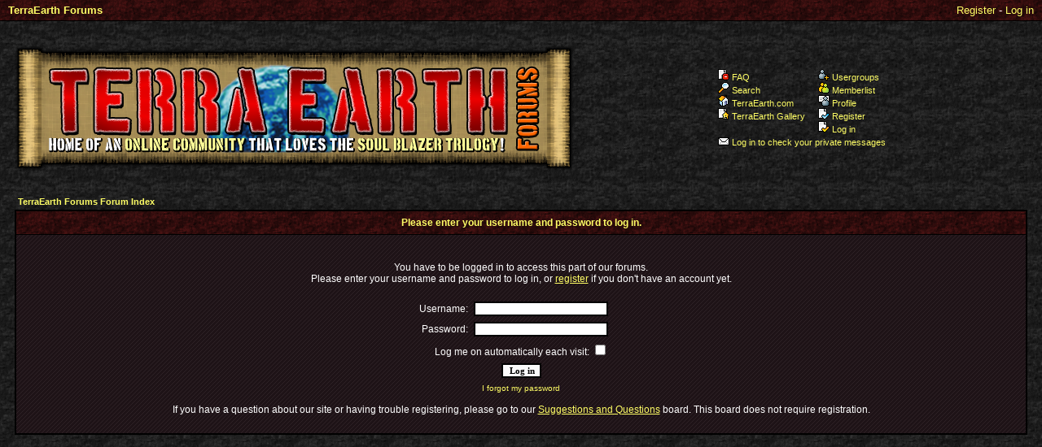

--- FILE ---
content_type: text/html; charset=UTF-8
request_url: https://www.terraearth.com/forums/login.php?redirect=privmsg.php&folder=inbox&mode=post&u=41&sid=5d0101a2efa0a2f9d1585f41c7dfaf58
body_size: 2818
content:
<!DOCTYPE HTML PUBLIC "-//W3C//DTD HTML 4.01 Transitional//EN">
<html dir="ltr">
<head>
<meta http-equiv="Content-Type" content="text/html; charset=iso-8859-1">
<meta http-equiv="Content-Style-Type" content="text/css">

<link rel="top" href="./index.php?sid=1fbe7a6a27d2efa5590421975252893e" title="TerraEarth Forums Forum Index" />
<link rel="search" href="./search.php?sid=1fbe7a6a27d2efa5590421975252893e" title="Search" />
<link rel="help" href="./faq.php?sid=1fbe7a6a27d2efa5590421975252893e" title="FAQ" />
<link rel="author" href="./memberlist.php?sid=1fbe7a6a27d2efa5590421975252893e" title="Memberlist" />

<title>TerraEarth - Forums - Log in</title>
<meta name="viewport" content="minimum-scale=1.0, width=device-width, maximum-scale=1.0, user-scalable=no" />
<link rel="stylesheet" media="all and (max-width:580px)" href="templates/TerraEarth/mobile.css?v=3.1.235" type="text/css">
<link rel="stylesheet" media="all and (min-width: 581px)" href="templates/TerraEarth/TerraEarth.css?v=3.1.235" type="text/css">
</head>

<body class="not-logged-in">
<script type="text/javascript">(function() { document.title = document.title.toString().replace(/ - /gi, unescape(' %BB ')); window.isTouch=(new RegExp('/iPhone|iPad|iPod|Android|Mobile|Opera Mini|IEMobile|Symbian/')).test(navigator.userAgent.toString()); })();</script>

<div id="TerraEarthUserBar">
  <div class="BarPadding">
    <div class="Logout">
	    <a href="profile.php?mode=register&amp;sid=1fbe7a6a27d2efa5590421975252893e">Register</a></span> -
    	<a href="login.php?sid=1fbe7a6a27d2efa5590421975252893e">Log in</a>
    </div>
    <ul>
      <li class="Index"><a href="index.php?sid=1fbe7a6a27d2efa5590421975252893e">TerraEarth Forums</a></li>
      <li class="OnBoard">&nbsp;</li>
      <li class="Back"><input type="button" onclick="history.back();" value="&larr; Back" /></li>
    </ul>
    <br style="clear:both;" />
  </div>
<!--<div style="padding: 3px 5px; text-align:center;"> <a href="/forums/viewtopic.php?p=35221#35221" style="color:yellow;">More info &raquo;</a></div>-->
</div>
<div id="TerraEarthUserBarBodyPadding">&nbsp;</div>
<a name="top" id="top"></a>
<table width="100%" cellspacing="0" cellpadding="10" border="0" align="center">
<tr>
  <td class="bodyline">
    <table width="100%" cellspacing="0" cellpadding="0" border="0">
      <tr>
        <td class="logo-cell"><h1 id="logo"><a href="index.php?sid=1fbe7a6a27d2efa5590421975252893e" title="Go to the TerraEarth Forums index.">TerraEarth Forums</a></h1></td>
        <td align="center" width="100%" valign="middle" class="main-nav">
          <table cellspacing="0" cellpadding="2" border="0">
            <tr>
              <td align="left" valign="top" nowrap="nowrap" class="left-nav"><span class="mainmenu"><a href="faq.php?sid=1fbe7a6a27d2efa5590421975252893e" class="mainmenu"><img src="templates/TerraEarth/images/icon_mini_faq.gif" border="0" alt="FAQ" hspace="3" />FAQ</a></span><br />
                <div class="mainmenu"><a href="search.php?sid=1fbe7a6a27d2efa5590421975252893e" class="mainmenu"><img src="templates/TerraEarth/images/icon_mini_search.gif" border="0" alt="Search" hspace="3" />Search</a><br>
                <a href="http://www.terraearth.com" target="_blank" class="mainmenu"><img src="templates/TerraEarth/images/icon_mini_house.gif" border="0" alt="TerraEarth.com" hspace="3" />TerraEarth.com</a><br>


                <a href="http://www.terraearth.com/gallery/" target="_blank" class="mainmenu"><img src="templates/TerraEarth/images/icon_mini_gallery.gif" border="0" alt="TerraEarth Gallery" hspace="3" />TerraEarth Gallery</a></td>
              <td align="left" valign="top" nowrap="nowrap" class="right-nav"><a href="groupcp.php?sid=1fbe7a6a27d2efa5590421975252893e" class="mainmenu"><img src="templates/TerraEarth/images/icon_mini_groups.gif" border="0" alt="Usergroups" hspace="3" />Usergroups</a> <br>

<a href="memberlist.php?sid=1fbe7a6a27d2efa5590421975252893e" class="mainmenu"><img src="templates/TerraEarth/images/icon_mini_members.gif" border="0" alt="Memberlist" hspace="3" />Memberlist</a>
                <br>

<span class="mainmenu"><a href="profile.php?mode=editprofile&amp;sid=1fbe7a6a27d2efa5590421975252893e" class="mainmenu"><img src="templates/TerraEarth/images/icon_mini_profile.gif" border="0" alt="Profile" hspace="3" />Profile</a>
                <br>
                <a href="profile.php?mode=register&amp;sid=1fbe7a6a27d2efa5590421975252893e" class="mainmenu"><img src="templates/TerraEarth/images/icon_mini_register.gif" border="0" alt="Register" hspace="3" />Register</a>&nbsp;
                <br>
                <a href="login.php?sid=1fbe7a6a27d2efa5590421975252893e" class="mainmenu"><img src="templates/TerraEarth/images/icon_mini_login.gif" border="0" alt="Log in" hspace="3" />Log in</a>&nbsp;</div> </td>
            </tr>
            <tr class="pm-link">
              <td align="center" colspan="2" valign="top" nowrap="nowrap"><a href="privmsg.php?folder=inbox&amp;sid=1fbe7a6a27d2efa5590421975252893e" class="mainmenu"><img src="templates/TerraEarth/images/icon_mini_message.gif" border="0" alt="Log in to check your private messages" hspace="3" />Log in to check your private messages</a></td>
            </tr>
          </table></td>
      </tr>
    </table>
    <br />


<div class="smoke-center" align="center">
<div id="smoke6" class="smoke">

</div>
</div>


<form action="login.php?sid=1fbe7a6a27d2efa5590421975252893e" method="post" target="_top">

<table width="100%" cellspacing="2" cellpadding="2" border="0" align="center" class="forums-breadcrumb">
  <tr>
	<td align="left" class="nav"><a href="index.php?sid=1fbe7a6a27d2efa5590421975252893e" class="nav">TerraEarth Forums Forum Index</a></td>
  </tr>
</table>

<table width="100%" cellpadding="4" cellspacing="1" border="0" class="forumline login-screen" align="center">
  <tr>
	<th height="25" class="thHead">Please enter your username and password to log in.</th>
  </tr>
  <tr>
	<td class="row1"><table border="0" cellpadding="3" cellspacing="1" width="100%">
		  <tr>
			<td colspan="2" align="center">&nbsp;</td>
		  </tr>
		  <tr>
			<td colspan="2" align="center" class="gen">
				You have to be logged in to access this part of our forums. <br>
				Please enter your username and password to log in, or <a href="profile.php?mode=register">register</a> if you don't have an account yet.<br>
				<br>
			</td>
		  </tr>
		  <tr>
			<td width="45%" align="right" class="left-column"><span class="gen">Username:</span></td>
			<td>
            	<div class="gen small-label">Username:</div>
			  <input type="text" name="username" size="25" maxlength="40" value="" />
			</td>
		  </tr>
		  <tr>
			<td align="right" class="left-column"><span class="gen">Password:</span></td>
			<td>
	           <div class="gen small-label">Password:</div>
			  <input type="password" name="password" size="25" maxlength="32" />
			</td>
		  </tr>
		  <tr align="center">
			<td colspan="2"><span class="gen"><label for="cAutoLogin">Log me on automatically each visit:</label> <input type="checkbox" name="autologin" id="cAutoLogin" /></span></td>
		  </tr>
		  <tr align="center">
			<td colspan="2"><input type="hidden" name="redirect" value="privmsg.php?folder=inbox&mode=post&u=41" /><input type="submit" name="login" class="mainoption" value="Log in" /></td>
		  </tr>
		  <tr align="center">
			<td colspan="2" class="gen">
				<span class="gensmall"><a href="profile.php?mode=sendpassword&amp;sid=1fbe7a6a27d2efa5590421975252893e" class="gensmall">I forgot my password</a></span><br>
				<br>
				If you have a question about our site or having trouble registering,
				please go to our <a href="http://www.terraearth.com/forums/viewforum.php?f=10">Suggestions and Questions</a> board.
				This board does not require registration.<br><br>
			</td>
		  </tr>
		</table></td>
  </tr>
</table>

</form>


<div id="smoke2" class="smoke">

</div>


<span class="smoke" id="smoke123"></span>
<!--
	We request you retain the full copyright notice below including the link to www.phpbb.com.
	This not only gives respect to the large amount of time given freely by the developers
	but also helps build interest, traffic and use of phpBB 2.0. If you cannot (for good
	reason) retain the full copyright we request you at least leave in place the
	Powered by phpBB  line, with phpBB linked to www.phpbb.com. If you refuse
	to include even this then support on our forums may be affected.

	The phpBB Group : 2007
// -->
		</td>
	</tr>
</table>

<script type="text/javascript" src="templates/TerraEarth/jquery-1.5.min.js"></script>
<script type="text/javascript" src="templates/TerraEarth/terraearth.js"></script>

<!-- Start of StatCounter Code -->
<script type="text/javascript" language="javascript">
<!--
var sc_project=2510616;
var sc_invisible=0;
var sc_partition=24;
var sc_security="03013adc";
//-->
</script>

<script type="text/javascript" language="javascript" src="https://www.statcounter.com/counter/counter.js"></script><noscript><a href="https://www.statcounter.com/" target="_blank"><img  src="https://c25.statcounter.com/counter.php?sc_project=2510616&amp;java=0&amp;security=03013adc&amp;invisible=0" alt="web metrics" border="0"></a> </noscript>
<!-- End of StatCounter Code -->

</body>
</html>



--- FILE ---
content_type: text/css
request_url: https://www.terraearth.com/forums/templates/TerraEarth/TerraEarth.css?v=3.1.235
body_size: 3368
content:
/*
  The original TerraEarth Theme for phpBB version 2+
*/


 /* General page style. */
body {
	background: #141414 url(images/bg1.gif);
}

a img {
	border: 0px;
}

/* General font families for common tags */
font,th,td,p,div,body { font-family: Verdana, Geneva, sans-serif; }
a:link,a:active,a:visited { color : #fffe66; }
a:hover		{ text-decoration: underline; color : #ffff00; }
hr	{ height: 0px; border: solid #fffe66 0px; border-top-width: 1px;}


/* This is the border line & background colour round the entire page */
/*.bodyline	{ background-color: #000000; border: 0px #98AAB1 solid; background-image: url(images/bg2.gif);}*/

/* This is the outline round the main forum tables */
.forumline	{ background-color: #000000; border: 1px #000000 solid; }


/* Main table cell colours and backgrounds */
td.row1	{ background-image:url("images/cell3.gif") }
td.row2	{ background-image:url("images/cell2.gif") }
td.row3	{ background-image:url("images/cell1.gif") }


/*
  This is for the table cell above the Topics, Post & Last posts on the index.php page
  By default this is the fading out gradiated silver background.
  However, you could replace this with a bitmap specific for each forum
*/
td.rowpic {
		background-color: #3A0808; background-image: url(images/bg2.gif);
}

/* Header cells - the blue and silver gradient backgrounds */
th	{
	color: #fffe66; font-size: 11px; font-weight : bold;
	background-color: #3A0808; height: 25px; background-image: url(images/bg2.gif);
}

td.cat,td.catHead,td.catSides,td.catLeft,td.catRight,td.catBottom {
			background-color:#3A0808; height: 28px;background-image: url(images/bg2.gif);
}


/*
  Setting additional nice inner borders for the main table cells.
  The names indicate which sides the border will be on.
  Don't worry if you don't understand this, just ignore it :-)
*/
td.cat,td.catHead,td.catBottom {
	height: 29px;
	border-width: 0px 0px 0px 0px;
}
th.thHead,th.thSides,th.thTop,th.thLeft,th.thRight,th.thBottom,th.thCornerL,th.thCornerR {
	font-weight: bold; height: 28px; }
td.row3Right,td.spaceRow {
	background-image: url("images/cell1.gif"); border: #000000; border-style: solid; }

th.thHead,td.catHead { font-size: 12px; border-width: 1px 1px 0px 1px; }
th.thSides,td.catSides,td.spaceRow	 { border-width: 0px 1px 0px 1px; }
th.thRight,td.catRight,td.row3Right	 { border-width: 0px 1px 0px 0px; }
th.thLeft,td.catLeft	  { border-width: 0px 0px 0px 1px; }
th.thBottom,td.catBottom  { border-width: 0px 1px 1px 1px; }
th.thTop	 { border-width: 1px 0px 0px 0px; }
th.thCornerL { border-width: 1px 0px 0px 1px; }
th.thCornerR { border-width: 1px 1px 0px 0px; }


/* The largest text used in the index page title and toptic title etc. */
.maintitle,h1,h2	{
			font-weight: bold; font-size: 22px; font-family: Verdana;
			text-decoration: none; line-height : 120%; color : #FFFFFF;
}


/* General text */
.gen { font-size : 12px; }
.genmed { font-size : 11px; }
.gensmall { font-size : 10px; }
.gen,.genmed,.gensmall { color : #FFFFFF; }
a.gen,a.genmed,a.gensmall { color: #fffe66; text-decoration: none; }
a.gen:hover,a.genmed:hover,a.gensmall:hover	{ color: #ffff00; text-decoration: underline; }


/* The register, login, search etc links at the top of the page */
.mainmenu		{ font-size : 11px; color : #FFFFFF }
a.mainmenu		{ text-decoration: none; color : #fffe66;  }
a.mainmenu:hover{ text-decoration: underline; color : #ffff00; }


/* Forum category titles */
.cattitle		{ font-weight: bold; font-size: 12px ; letter-spacing: 1px; color : #fffe66}
a.cattitle		{ text-decoration: none; color : #fffe66; }
a.cattitle:hover{ text-decoration: underline; }

/* Forum category titles */
a.maintitle		{ text-decoration: none; color : #fffe66; }
a.maintitle:hover { text-decoration: underline; color : #ffff00; }

/* Forum title: Text and link to the forums used in: index.php */
.forumlink		{ font-weight: bold; font-size: 12px; color : #fffe66; }
a.forumlink 	{ text-decoration: none; color : #fffe66; }
a.forumlink:hover{ text-decoration: underline; color : #ffff00; }


/* Used for the navigation text, (Page 1,2,3 etc) and the navigation bar when in a forum */
.nav			{ font-weight: bold; font-size: 11px; color : #FFFFFF;}
a.nav			{ text-decoration: none; color : #fffe66; }
a.nav:hover		{ text-decoration: underline; color : #ffff00; }


/* titles for the topics: could specify viewed link colour too */
.topictitle			{ font-weight: bold; font-size: 11px; color : #FFFFFF; }
a.topictitle:link   { text-decoration: none; color : #fffe66; }
a.topictitle:visited { text-decoration: none; color : #fffe66; }
a.topictitle:hover	{ text-decoration: underline; color : #ffff00; }


/* Name of poster in viewmsg.php and viewtopic.php and other places */
.name			{ font-size : 11px; color : #FFFFFF;}

/* Location, number of posts, post date etc */
.postdetails		{ font-size : 10px; color : #FFFFFF; }


/* The content of the posts (body of text) */
.postbody { color: #FFFFFF; font-size : 12px;}
a.postlink:link	{ text-decoration: underline; color : #fffe66 }
a.postlink:visited { text-decoration: underline; color : #fffe66; }
a.postlink:hover { text-decoration: underline; color : #ffff00}


/* Quote & Code blocks */
.code {
	font-family: Verdana; font-size: 11px; color: #006600;
	background-color: #FAFAFA; border: #D1D7DC; border-style: solid;
	border-left-width: 1px; border-top-width: 1px; border-right-width: 1px; border-bottom-width: 1px
}

.quote {
	font-family: Verdana; font-size: 11px; color: #000000; line-height: 125%;
	background-color: #FAFAFA; border: #D1D7DC; border-style: solid;
	border-left-width: 1px; border-top-width: 1px; border-right-width: 1px; border-bottom-width: 1px
}

.quote td, .quote td.postbody { color: #000000; }

.quote a:link, .quote a:visited { color: #808000; text-decoration: none; }
.quote a:hover { color: #808000; text-decoration: underline; }


/* Copyright and bottom info */
.copyright		{ font-size: 10px; font-family: Verdana; color: #444444; letter-spacing: -1px;}
a.copyright		{ color: #444444; text-decoration: none;}
a.copyright:hover { color: #FFFFFF; text-decoration: underline;}


/* Form elements */
input,textarea, select, option {
	color : #000000;
	font: normal 11px Verdana;
	border-color : #000000;
}

/* The text input fields background colour */
input.post, textarea.post, select {
	background-color : #FFFFFF;
}

input { text-indent : 2px; }

/* The buttons used for bbCode styling in message post */
input.button {
	background-color : #EFEFEF;
	color : #000000;
	font-size: 11px; font-family: Verdana;
}

/* The main submit button option */
input.mainoption {
	background-color : #FAFAFA;
	font-weight : bold;
}
.submit-button { font-size: 10pt; padding: 5px; }

/* None-bold submit button */
input.liteoption {
	background-color : #FAFAFA;
	font-weight : normal;
}

/* This is the line in the posting page which shows the rollover
  help line. This is actually a text box, but if set to be the same
  colour as the background no one will know ;)
*/
.helpline { background: transparent; color: #FFFFFF; border-style: none; }

.rpgbar {
	width: 92px;
	height: 15px;
	border: 1px solid #FFFFFF;
	margin-bottom: 1px;
}

.rpg td {
	empty-cells: show;
	color: #FFFFFF;
	font-family: Verdana;
	font-size: 8pt;
}

.rpgbar td {
	background-color:  #444444;
}

.rpg .buff {
	background-color:  #444444;
	padding: 2px 2px 2px 2px;
	width: 100%;
	border: 1px solid #FFFFFF;
	margin-bottom: 1px;
	font-size: 10px;
}

.unreadpm a.topictitle:link, .unreadpm a.topictitle:visited, .unreadpm a.topictitle:hover, .unreadpm a.topictitle:active {
	font-weight: bold !important;
	color: yellow !imporant;
}


#logo {  margin: 0; padding: 0; }
#logo a { float: left; width: 687px; height: 154px; text-indent: -9999px; margin: 0; padding: 0; background: url(images/forums-logo.png); }


/* Import the fancy styles for IE only (NS4.x doesn't use the @import function) */
@import url("formIE.css");

#TerraEarthUserBar {
	border-bottom: 1px solid #000000;
	background: #3A0808 url(images/bg2.gif);
	position: fixed;
	top: 0px;
	left: 0px;
	right: 0px;
	width: 100%;
}

#TerraEarthUserBar, #TerraEarthUserBar div, #TerraEarthUserBar li {
	font-size: 10pt;
	color: #FFFFFF;
}

#TerraEarthUserBar .BarPadding {
	padding: 5px;
}

#TerraEarthUserBarBodyPadding {
	padding: 10px 0px;
}

#TerraEarthUserBar a {
	text-decoration: none;
}

#TerraEarthUserBar ul {
	margin: 0px;
	padding: 0px;
	list-style-type: none;
}

#TerraEarthUserBar ul li {
	float: left;
	margin: 0px;
	padding: 0px 5px;
}

#TerraEarthUserBar ul li.Index {
	font-weight: bold;
	border-right: 0px;
}

#TerraEarthUserBar ul li.Spacer {
	width: 80px;
	border-right: 0px;
}

#TerraEarthUserBar ul li.Last {
	border-right: 0px;
}

#TerraEarthUserBar .Logout {
	float: right;
	padding: 0px 5px;
}

#TerraEarthUserBar .OnBoard {
	width: 300px;
}

#PMNote {
	position: absolute;
	margin: 0px 0px 0px 0px;
	border: 1px solid #000000;
	border-top: 0px;
	background: #3A0808 url(images/bg2.gif);	
	top: 27px;
}

#PMNote .PMPadding {
	padding: 10px;
}

#PMNote .Title {
	margin-bottom: 10px;
	font-weight: bold;
}

#PMNote .Options {
	text-align: center;
}

.who-is-online-small, .small-author, .row-post .poster-name, .posted-in, .small-label, .profile-view .small-info, #TerraEarthUserBar .Back, .extra-poster-actions { display: none; }
.extra-poster-actions { text-align: right; }
.fast-login div.gensmall { display: inline; margin: 0px 5px; }
.poster-link, .poster-link:link, .poster-link:visited { color: #fff; text-decoration: none; }
.poster-link:hover { text-decoration: underline; }

.w-450 { width: 450px; }

.card {	background: url(images/playingcards.png) no-repeat top left; width: 53px; height: 72px; margin: 2px 2px; }
.card-1 { background-position: 0 -30px; } 
.card-10 { background-position: 0 -132px; } 
.card-11 { background-position: 0 -234px; } 
.card-12 { background-position: 0 -336px; } 
.card-13 { background-position: 0 -438px; } 
.card-14 { background-position: 0 -540px; } 
.card-15 { background-position: 0 -642px; } 
.card-16 { background-position: 0 -744px; } 
.card-17 { background-position: 0 -846px; } 
.card-18 { background-position: 0 -948px; } 
.card-19 { background-position: 0 -1050px; } 
.card-2 { background-position: 0 -1152px; } 
.card-20 { background-position: 0 -1254px; } 
.card-21 { background-position: 0 -1356px; } 
.card-22 { background-position: 0 -1458px; } 
.card-23 { background-position: 0 -1560px; } 
.card-24 { background-position: 0 -1662px; } 
.card-25 { background-position: 0 -1764px; } 
.card-26 { background-position: 0 -1866px; } 
.card-27 { background-position: 0 -1968px; } 
.card-28 { background-position: -204px -30px; } 
.card-29 { background-position: -204px -132px; } 
.card-3 { background-position: -204px -234px; } 
.card-30 { background-position: -204px -336px; } 
.card-31 { background-position: -204px -438px; } 
.card-32 { background-position: -204px -540px; } 
.card-33 { background-position: -204px -642px; } 
.card-34 { background-position: -204px -744px; } 
.card-35 { background-position: -204px -846px; } 
.card-36 { background-position: -204px -948px; } 
.card-37 { background-position: -204px -1050px; } 
.card-38 { background-position: -204px -1152px; } 
.card-39 { background-position: -204px -1254px; } 
.card-4 { background-position: -204px -1356px; } 
.card-40 { background-position: -204px -1458px; } 
.card-41 { background-position: -204px -1560px; } 
.card-42 { background-position: -204px -1662px; } 
.card-43 { background-position: -204px -1764px; } 
.card-44 { background-position: -204px -1866px; } 
.card-45 { background-position: -204px -1968px; } 
.card-46 { background-position: -408px -30px; } 
.card-47 { background-position: -408px -132px; } 
.card-48 { background-position: -408px -234px; } 
.card-49 { background-position: -408px -336px; } 
.card-5 { background-position: -408px -438px; } 
.card-50 { background-position: -408px -540px; } 
.card-51 { background-position: -408px -642px; } 
.card-52 { background-position: -408px -744px; } 
.card-53 { background-position: -408px -846px; } 
.card-54 { background-position: -408px -948px; } 
.card-6 { background-position: -408px -1050px; } 
.card-7 { background-position: -408px -1152px; } 
.card-8 { background-position: -408px -1254px; } 
.card-9 { background-position: -408px -1356px; } 
.card-56 { background-position: -408px -1541px; } 
.card-62 { background-position: -630px -30px; } 

.smoke-center { text-align: center; }
#smoke2 { margin: 10px auto; width: 468px; text-align: center; }
#smoke6 { margin: 0 auto 10px auto; width: 468px; text-align: center; }
.smoke iframe, .smoke embed, .smoke object, .smoke div { display: inline !important; }
#smoke123 { display:block; text-align: center; margin: 15px auto;}

--- FILE ---
content_type: application/javascript
request_url: https://www.terraearth.com/forums/templates/TerraEarth/terraearth.js
body_size: 354
content:
var interval1, interval2;
function PMEvents(NumPMsWaiting, PMNewFlag) {
	if ( NumPMsWaiting > 0 ) {
		interval1 = setInterval(function() {
			$("#PMMessageInBar,#PMNote .Title").css('opacity', $("#PMMessageInBar").css('opacity') == 1 ? 0.7 : 1);
		}, 300);
	}
	if ( PMNewFlag )
	{
		$("#PMNote").slideDown();
		$("body").append($('<embed src="/forums/templates/TerraEarth/sound/pm.wav" autostart="true" hidden="true" loop="false">'));
	}
}
function KillPMEvents() {
	$("#PMMessageInBar,#PMCountIcon2").css('opacity', 1);
	try {
	clearInterval(interval1);
	clearInterval(interval2);
	} catch(e) {}
}